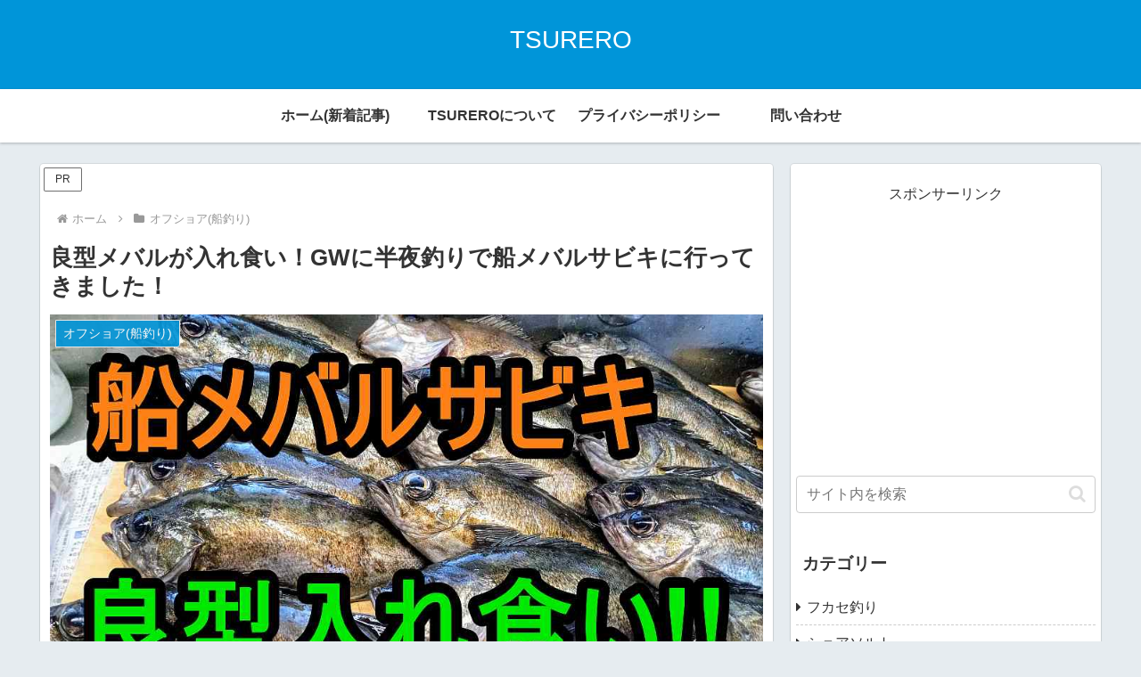

--- FILE ---
content_type: text/html; charset=utf-8
request_url: https://www.google.com/recaptcha/api2/aframe
body_size: 266
content:
<!DOCTYPE HTML><html><head><meta http-equiv="content-type" content="text/html; charset=UTF-8"></head><body><script nonce="hRqnL4nEcwKLMlD6ctpVcQ">/** Anti-fraud and anti-abuse applications only. See google.com/recaptcha */ try{var clients={'sodar':'https://pagead2.googlesyndication.com/pagead/sodar?'};window.addEventListener("message",function(a){try{if(a.source===window.parent){var b=JSON.parse(a.data);var c=clients[b['id']];if(c){var d=document.createElement('img');d.src=c+b['params']+'&rc='+(localStorage.getItem("rc::a")?sessionStorage.getItem("rc::b"):"");window.document.body.appendChild(d);sessionStorage.setItem("rc::e",parseInt(sessionStorage.getItem("rc::e")||0)+1);localStorage.setItem("rc::h",'1768846964107');}}}catch(b){}});window.parent.postMessage("_grecaptcha_ready", "*");}catch(b){}</script></body></html>

--- FILE ---
content_type: application/javascript; charset=utf-8;
request_url: https://dalc.valuecommerce.com/app3?p=885343628&_s=https%3A%2F%2Ftsurero.com%2Foffshore%2F5283%2F&vf=iVBORw0KGgoAAAANSUhEUgAAAAMAAAADCAYAAABWKLW%2FAAAAMElEQVQYV2NkFGP4nxFRxsA5aRoD46wjzP9%2FPVvLUPYglIFxN1fX%2F4BnPAxGAlkMABjDDlWFGoV4AAAAAElFTkSuQmCC
body_size: 681
content:
vc_linkswitch_callback({"t":"696e7673","r":"aW52cwAHiz8DlKqwCooAHwqKBtQubQ","ub":"aW52cgAMmsQDlKqwCooFuwqKC%2FCWPQ%3D%3D","vcid":"xyPlnsr8Ndkb_y0qztonLlLeoW3Ya1XN_tPD-_OQO8abBwMAIpuKRw","vcpub":"0.494399","p":885343628,"paypaymall.yahoo.co.jp":{"a":"2695956","m":"2201292","g":"efe02d238c","kaa":"2826703"},"s":3414146,"approach.yahoo.co.jp":{"a":"2695956","m":"2201292","g":"efe02d238c","kaa":"2826703"},"paypaystep.yahoo.co.jp":{"a":"2695956","m":"2201292","g":"efe02d238c","kaa":"2826703"},"mini-shopping.yahoo.co.jp":{"a":"2695956","m":"2201292","g":"efe02d238c","kaa":"2826703"},"shopping.geocities.jp":{"a":"2695956","m":"2201292","g":"efe02d238c","kaa":"2826703"},"kap":890398467,"l":4,"shopping.yahoo.co.jp":{"a":"2695956","m":"2201292","g":"efe02d238c","kaa":"2826703"}})